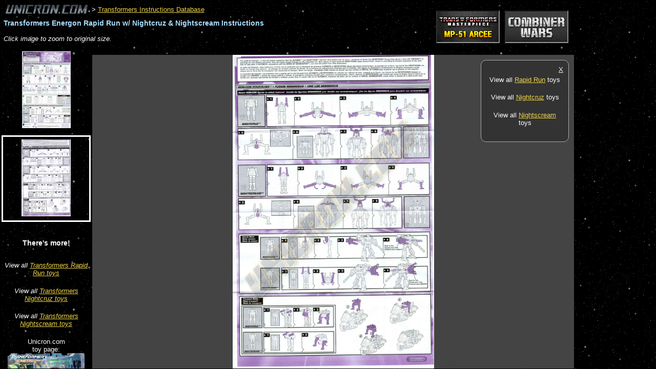

--- FILE ---
content_type: text/html; charset=utf-8
request_url: http://www.unicron.com/tfitem/itemimage_view.php?mode=instructions&itemID=208&imageID=5571
body_size: 4064
content:

<!DOCTYPE html>
<html>
<head>
<title>
	Transformers Energon Rapid Run w/ Nightcruz & Nightscream	[2]	-
			Transformers Instructions Database
	</title>

<style type="text/css">

	@import url('/css/unicron.css');

	body {
		background-image: url('/images/2006/starsky2.png');
		background-attachment: scroll;
		font-family: sans-serif;
		font-size: 13px;
		margin: 0; padding: 0;
	}

	a:link { color: #edd448; }
	a:visited { color: #918024; }

	h1 { letter-spacing: 0; }

	div.header {
		margin:0.5em;
	}
	
	.toy_title {
		margin-top: 0.5em;
		font-weight: bold;
		font-size: 110%;
		color: #adf;
	}

	table.image_nav_table td {
		border: solid 1px #ccc;
		padding: 3px 10px 5px;
		background-color: #222;
	}

	table.image_nav_table td.selected_image_cell {
		font-weight: bold;
		font-style: italic;
		background-color: #444;
	}

	ul.img_menu {
		list-style-type: none;
		margin: 0px; padding: 0px;
		text-align:center;
	}
	ul.img_menu .img_menuitem { margin:6px; padding:5px; }
	ul.img_menu .img_menuitem:hover { background-color: #666; }
	ul.img_menu .img_selected {
		margin:3px;
		border: solid 3px #fff;
	}
	
	#image_div {
		width: auto;
		height: 400px;
		overflow: scroll;
		text-align: center;
		background-color:#444;
		/*background-image: url('images/pkg-inst-darkchecker2.png');*/
	}

	.img_menu_div {
		height: 100%;
		overflow: auto;
	}
	
	#the_image {
		cursor: url('/tfitem/images/magnify.cur'), auto;
	}
	
</style>

<script type="text/javascript" src="/js/jquery/jquery-1.7.1.min.js"></script>


		<style type='text/css'>
		a.sponsor_ad2 img {
			margin: 5px 5px;
			margin:0 5px;
			border: solid 2px #000;
			border-color:#111 #888 #999 #333;
		}
		/*a.sponsor_ad_h img { margin: 0 5px; }
		a.sponsor_ad_v img { margin: 5px 0; }*/
		</style>


<script type="text/javascript">

	var dims = {};

	function DocLoad() {
		dims.source_w = 2000;
		dims.source_h = 3109;
	}

	function RecalculateDimensions() {
		var scrollbar_width = $("#image_div").width() - $(".img_div_inner_width").width();
		var container_w = ($("#image_div").width()) - scrollbar_width;
		var container_h = ($("#image_div").height()) - scrollbar_width;
		
		var scale_factor;
		dims.scaled_margin_top = 0;
		if (container_w / container_h > dims.source_w / dims.source_h) {
			scale_factor = container_h / dims.source_h;
		}
		else {
			scale_factor = container_w / dims.source_w;
			dims.scaled_margin_top = Math.floor((container_h - (dims.source_h * scale_factor)) / 2);
		}
		scale_factor = Math.min(scale_factor, 1);
		
		dims.scaled_w = Math.floor(dims.source_w * scale_factor);
		dims.scaled_h = Math.floor(dims.source_h * scale_factor);
		
		SetActiveDims();
	}

	function SetActiveDims() {
		dims.active_w = 100;
		dims.active_h = 100;
		dims.margin_top = 0;
		if (image_zoom_mode == "scaled") {
			dims.active_w = dims.scaled_w;
			dims.active_h = dims.scaled_h;
			dims.margin_top = dims.scaled_margin_top;
		}
		else if (image_zoom_mode == "1to1") {
			dims.active_w = dims.source_w;
			dims.active_h = dims.source_h;
			dims.margin_top = 0;
		}
	}

	function ResizeImageContainer() {
		// Resize image container height to bottom of window.
		$("#image_div").height($(window).height() - $("#image_div").offset().top - 1);
		$(".img_menu_div").height($(window).height() - $(".img_menu_div").offset().top - 1);
		
		RecalculateDimensions();
		
		// Resize image in container.
		var img = $("#the_image");
		img.width(dims.active_w);
		img.height(dims.active_h);
		img.css("margin-top", dims.margin_top + "px");
	}

	function ToggleImageZoomMode(e) {
		var e_x = e.pageX - $("#the_image").offset().left;
		var e_y = e.pageY - $("#the_image").offset().top;
		var click_value_x = e_x / $("#the_image").width(); // Amount (0-1) left to right.
		var click_value_y = e_y / $("#the_image").height(); // Amount (0-1) top to bottom.
		var scroll_left = 0;
		var scroll_top = 0;
		
		if (image_zoom_mode == "scaled") {
			image_zoom_mode = "1to1";
			// Compensate for 1/2 of the viewport size, to account for scroll 
			// left/top being relative to the top/left corner.
			scroll_left = (dims.source_w * click_value_x) - ($("#image_div").width() / 2);
			scroll_top = (dims.source_h * click_value_y) - ($("#image_div").height() / 2);
			if (dims.source_w == dims.scaled_w) {
				alert("Already viewing original size.");
			}
		}
		else {
			image_zoom_mode = "scaled";
		}
		
		SetActiveDims();

		$("#the_image").animate({ width: dims.active_w, height: dims.active_h, marginTop: dims.margin_top }, 700 );
		$("#image_div").animate({ scrollTop: scroll_top, scrollLeft: scroll_left }, 700 );
	}
	
	// Set default mode.
	image_zoom_mode = "scaled";


	$(document).ready(function() {
		DocLoad();
		ResizeImageContainer();
		$("#the_image").click(function(e) {
			ToggleImageZoomMode(e);
		});
	});

	$(window).load(function() {
		ResizeImageContainer();
	});

	$(window).resize(function() { ResizeImageContainer(); });

</script>


</head>
<body>

<!-- Start Facebook JS SDK 
<div id="fb-root"></div>
<script>(function(d, s, id) {
  var js, fjs = d.getElementsByTagName(s)[0];
  if (d.getElementById(id)) return;
  js = d.createElement(s); js.id = id;
  js.src = "//connect.facebook.net/en_US/all.js#xfbml=1";
  fjs.parentNode.insertBefore(js, fjs);
}(document, 'script', 'facebook-jssdk'));</script>
 End Facebook JS SDK -->


<div class="header">
	<div style="float:right; padding-top:1em; margin-right:160px;">
				<span class='sponsor_shuffle'><a target="_top" href="http://bit.ly/TFsource-banner" class="sponsor_ad2"><img src="//www.unicron.com/images/sponsors/tfsource_120x60.gif" class="sponsor_ad1 sponsor_h"></a><a target="_top" href="http://bit.ly/BBTS-Banner" class="sponsor_ad2"><img src="//www.unicron.com/images/sponsors/BBTSunicron.gif" class="sponsor_ad2 sponsor_h"></a></span>
	</div>



	<a href="/"><img src="/images/2006/news_logo_gray.gif" border="0" alt="Unicron.com" title="Lukis Bros Transformers Collector Site" style="vertical-align:-50%;"></a>

			&gt; <a href='itemimage_db.php?mode=instructions'>Transformers Instructions Database</a>
		
	<h1 class="toy_title">Transformers Energon Rapid Run w/ Nightcruz & Nightscream Instructions</h1>


		
	<div style="margin:15px 0 5px; overflow:auto;">
		<!--<table class="image_nav_table">
		<tr>
		
<td><a href='?mode=instructions&amp;itemID=208&amp;imageID=5570'>image&nbsp;1</a></td>
<td class='selected_image_cell'>image&nbsp;2</td>		</tr>
		</table>-->

		<div style="">
			<i>Click image to zoom to original size.</i>
		</div>
	</div>
</div>
<div style="clear:both;"></div>

<div class="img_menu_div" style="float:left; width:180px;">
	<ul class="img_menu">
			<li class="img_menuitem ">
			<a href="?mode=instructions&amp;itemID=208&amp;imageID=5570"><img src="/tfitem/itemimage_imgsrc.php?imageID=5570&amp;size=150"/></a>
		</li>
			<li class="img_menuitem  img_selected">
			<a href="?mode=instructions&amp;itemID=208&amp;imageID=5571"><img src="/tfitem/itemimage_imgsrc.php?imageID=5571&amp;size=150"/></a>
		</li>
		</ul>
	<div style="text-align:center; margin-top:2.5em;">
		<div style="margin:2em 0; font-size:110%;"><b>There's more!</b></div>
		
									<div style="margin-bottom:1.5em;"><i>View all <a href="//www2.unicron.com/mastercp.html?name=Rapid+Run">Transformers Rapid Run toys</a></i></div>
							<div style="margin-bottom:1.5em;"><i>View all <a href="//www2.unicron.com/mastercp.html?name=Nightcruz">Transformers Nightcruz toys</a></i></div>
							<div style="margin-bottom:1.5em;"><i>View all <a href="//www2.unicron.com/mastercp.html?name=Nightscream">Transformers Nightscream toys</a></i></div>
					
		
						<div style="margin-bottom:0.5em;">
					<div>Unicron.com<br/>toy page:</div>
					<a title="Transformers Energon Rapid Run w/ Nightcruz &amp; Nightscream" href="http://www2.unicron.com/2004-transformers/492-2004-energon/3074-rapid-run-with-nightcruz-and-nightscream.html"><img border="0" alt="Transformers Energon Rapid Run w/ Nightcruz &amp; Nightscream" src="http://www.unicron.us/tf2004/boxpix/rapidrun.jpg" style="max-width:150px;"/></a>
				</div>
						<a title="Transformers Energon Rapid Run w/ Nightcruz &amp; Nightscream" href="http://www2.unicron.com/2004-transformers/492-2004-energon/3074-rapid-run-with-nightcruz-and-nightscream.html">Transformers Energon Rapid Run w/ Nightcruz &amp; Nightscream</a>
				
		<hr style="margin:2em 2em;"/>
		
		<div>
			<a href="http://www.unicron.com/reviews/item.php?itemID=208">Make a review!</a> &rarr;
		</div>
		<p>
			<a href="//www2.unicron.com/characterlist.html">Transformers Character Names</a> &rarr;
		</p>
				<p>
			<a href="/tfitem/toylist_toys.php?seriesID=3">Transformers G1</a> &rarr;
		</p>
		
	</div>
</div>


<div style="/*position:relative;*/">
	<div id="keywords_ad_15px" style="overflow:hidden;">
		<script type="text/javascript"><!--
		google_ad_client = "ca-pub-2265488434172462";
		/* Pkg/Instructions */
		google_ad_slot = "6482349580";
		google_ad_width = 728;
		google_ad_height = 15;
		//-->
		</script>
		<script type="text/javascript"
		src="http://pagead2.googlesyndication.com/pagead/show_ads.js">
		</script>
	</div>

	<div style="float:right; width:160px; /*position:absolute; right:5px; top:5px; z-index:1;*/">
		<script type="text/javascript"><!--
		google_ad_client = "ca-pub-2265488434172462";
		/* Pkg/Instructions 160x600 */
		google_ad_slot = "3482961909";
		google_ad_width = 160;
		google_ad_height = 600;
		//-->
		</script>
		<script type="text/javascript"
		src="http://pagead2.googlesyndication.com/pagead/show_ads.js">
		</script>
	</div>
	
	<div id="image_div" style="position:relative;">
					<div style="position:absolute; width:150px; top:10px; right:10px; border:solid 1px #aaa; border-radius:10px; background-color:#333; padding:10px; text-align:center;" class="js_insetbox1">
				<div style="float:right;"><a href="#" onclick="$('.js_insetbox1').css('display', 'none');" style="color:inherit;">X</a></div>
				<!--<div style="font-family:serif; font-size:280%; margin:0 0 10px;"><i>Howdy!</i></div>-->
				<!--<div style="margin:5px 0;"><i>There's more to explore!</i></div>-->
				<div style="margin:1.5em 0;">
					<!--<img src="/images/2013/blendtron16.png" style="vertical-align:middle;"/>
					<a href="http://forum.unicron.com/?b14=02">Join the conversation in the Unicron.com forums!</a>-->
					<!--<a style="color:#eee;" href="http://www2.unicron.com/sitecat1/2730-tfdbapp.html?utm_source=internal-inst&utm_medium=internal&utm_campaign=tfdb&utm_content=">
						<b>Get</b> <img src="http://www.unicron.com/images/201X/tfdb-logo1-32.png" alt="TFDb" style="border-width:0;"/>
						<br/>by Unicron.com,
						<br/><i>for <b>iOS</b> &amp; <b>Android</b>.</i>
					</a>-->
				</div>
				
									<div style="margin:1.5em 0;">View all <a href="//www2.unicron.com/mastercp.html?name=Rapid+Run">Rapid Run</a> toys</div>
									<div style="margin:1.5em 0;">View all <a href="//www2.unicron.com/mastercp.html?name=Nightcruz">Nightcruz</a> toys</div>
									<div style="margin:1.5em 0;">View all <a href="//www2.unicron.com/mastercp.html?name=Nightscream">Nightscream</a> toys</div>
								
				
				<!--<hr/>
				
				<div class="fb-like-box" data-href="http://www.facebook.com/pages/Unicroncom/317740274911" data-width="292" data-colorscheme="dark" data-show-faces="false" data-stream="false" data-header="false"></div>-->
				
			</div>
				<div style="width:100%; height:0;" class="img_div_inner_width"></div>
				<img id="the_image" src="/tfitem/itemimage_imgsrc.php?imageID=5571&amp;size=9999"/>
	</div>
</div>


<!-- analytics async -->
<script type="text/javascript">
  var _gaq = _gaq || [];
  // www/www2 profile
  _gaq.push(['_setAccount', 'UA-851577-1']);
  //_gaq.push(['_setAllowHash', false]); // Deprecated.
  _gaq.push(['_setDomainName', 'unicron.com']);
  //_gaq.push(['_setAllowLinker', true]); // exp removing for high visit count
  _gaq.push(['_trackPageview']);

  // Unified unicron.com profile
  _gaq.push(['b._setAccount', 'UA-851577-7']);
  //_gaq.push(['b._setAllowHash', false]); // Deprecated.
  _gaq.push(['b._setDomainName', 'unicron.com']);
  //_gaq.push(['b._setAllowLinker', true]); // exp removing for high visit count
  _gaq.push(['b._trackPageview']);

  (function() {
    var ga = document.createElement('script'); ga.type = 'text/javascript'; ga.async = true;
    ga.src = ('https:' == document.location.protocol ? 'https://ssl' : 'http://www') + '.google-analytics.com/ga.js';
    var s = document.getElementsByTagName('script')[0]; s.parentNode.insertBefore(ga, s);
  })();
</script>


</body>
</html>


--- FILE ---
content_type: text/html; charset=utf-8
request_url: https://www.google.com/recaptcha/api2/aframe
body_size: 224
content:
<!DOCTYPE HTML><html><head><meta http-equiv="content-type" content="text/html; charset=UTF-8"></head><body><script nonce="lokFRp41UjwahGX3ysmjWw">/** Anti-fraud and anti-abuse applications only. See google.com/recaptcha */ try{var clients={'sodar':'https://pagead2.googlesyndication.com/pagead/sodar?'};window.addEventListener("message",function(a){try{if(a.source===window.parent){var b=JSON.parse(a.data);var c=clients[b['id']];if(c){var d=document.createElement('img');d.src=c+b['params']+'&rc='+(localStorage.getItem("rc::a")?sessionStorage.getItem("rc::b"):"");window.document.body.appendChild(d);sessionStorage.setItem("rc::e",parseInt(sessionStorage.getItem("rc::e")||0)+1);localStorage.setItem("rc::h",'1769764443362');}}}catch(b){}});window.parent.postMessage("_grecaptcha_ready", "*");}catch(b){}</script></body></html>